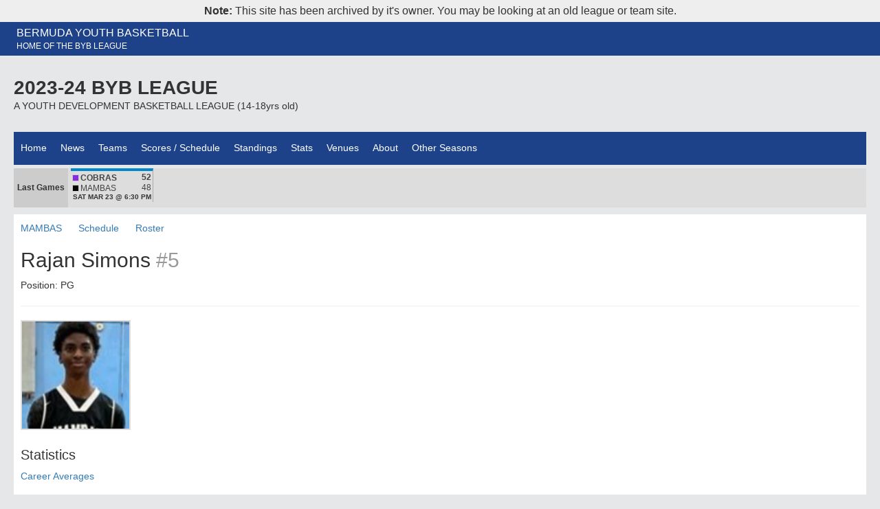

--- FILE ---
content_type: text/html; charset=utf-8
request_url: https://www.bermudayouthbasketball.com/leagues/66569/players/634015
body_size: 14706
content:
<!DOCTYPE html>
<html lang="en">
  <head>
    <meta charset="utf-8">
    <meta http-equiv="X-UA-Compatible" content="IE=Edge,chrome=1">
<script type="text/javascript">window.NREUM||(NREUM={});NREUM.info={"beacon":"bam.nr-data.net","errorBeacon":"bam.nr-data.net","licenseKey":"40fa96ff6d","applicationID":"3168970","transactionName":"cFgLQxRdDwpQSxpCWVJOAEUVHRAOWk4=","queueTime":2,"applicationTime":149,"agent":""}</script>
<script type="text/javascript">(window.NREUM||(NREUM={})).init={ajax:{deny_list:["bam.nr-data.net"]},feature_flags:["soft_nav"]};(window.NREUM||(NREUM={})).loader_config={licenseKey:"40fa96ff6d",applicationID:"3168970",browserID:"3168977"};;/*! For license information please see nr-loader-rum-1.308.0.min.js.LICENSE.txt */
(()=>{var e,t,r={163:(e,t,r)=>{"use strict";r.d(t,{j:()=>E});var n=r(384),i=r(1741);var a=r(2555);r(860).K7.genericEvents;const s="experimental.resources",o="register",c=e=>{if(!e||"string"!=typeof e)return!1;try{document.createDocumentFragment().querySelector(e)}catch{return!1}return!0};var d=r(2614),u=r(944),l=r(8122);const f="[data-nr-mask]",g=e=>(0,l.a)(e,(()=>{const e={feature_flags:[],experimental:{allow_registered_children:!1,resources:!1},mask_selector:"*",block_selector:"[data-nr-block]",mask_input_options:{color:!1,date:!1,"datetime-local":!1,email:!1,month:!1,number:!1,range:!1,search:!1,tel:!1,text:!1,time:!1,url:!1,week:!1,textarea:!1,select:!1,password:!0}};return{ajax:{deny_list:void 0,block_internal:!0,enabled:!0,autoStart:!0},api:{get allow_registered_children(){return e.feature_flags.includes(o)||e.experimental.allow_registered_children},set allow_registered_children(t){e.experimental.allow_registered_children=t},duplicate_registered_data:!1},browser_consent_mode:{enabled:!1},distributed_tracing:{enabled:void 0,exclude_newrelic_header:void 0,cors_use_newrelic_header:void 0,cors_use_tracecontext_headers:void 0,allowed_origins:void 0},get feature_flags(){return e.feature_flags},set feature_flags(t){e.feature_flags=t},generic_events:{enabled:!0,autoStart:!0},harvest:{interval:30},jserrors:{enabled:!0,autoStart:!0},logging:{enabled:!0,autoStart:!0},metrics:{enabled:!0,autoStart:!0},obfuscate:void 0,page_action:{enabled:!0},page_view_event:{enabled:!0,autoStart:!0},page_view_timing:{enabled:!0,autoStart:!0},performance:{capture_marks:!1,capture_measures:!1,capture_detail:!0,resources:{get enabled(){return e.feature_flags.includes(s)||e.experimental.resources},set enabled(t){e.experimental.resources=t},asset_types:[],first_party_domains:[],ignore_newrelic:!0}},privacy:{cookies_enabled:!0},proxy:{assets:void 0,beacon:void 0},session:{expiresMs:d.wk,inactiveMs:d.BB},session_replay:{autoStart:!0,enabled:!1,preload:!1,sampling_rate:10,error_sampling_rate:100,collect_fonts:!1,inline_images:!1,fix_stylesheets:!0,mask_all_inputs:!0,get mask_text_selector(){return e.mask_selector},set mask_text_selector(t){c(t)?e.mask_selector="".concat(t,",").concat(f):""===t||null===t?e.mask_selector=f:(0,u.R)(5,t)},get block_class(){return"nr-block"},get ignore_class(){return"nr-ignore"},get mask_text_class(){return"nr-mask"},get block_selector(){return e.block_selector},set block_selector(t){c(t)?e.block_selector+=",".concat(t):""!==t&&(0,u.R)(6,t)},get mask_input_options(){return e.mask_input_options},set mask_input_options(t){t&&"object"==typeof t?e.mask_input_options={...t,password:!0}:(0,u.R)(7,t)}},session_trace:{enabled:!0,autoStart:!0},soft_navigations:{enabled:!0,autoStart:!0},spa:{enabled:!0,autoStart:!0},ssl:void 0,user_actions:{enabled:!0,elementAttributes:["id","className","tagName","type"]}}})());var p=r(6154),m=r(9324);let h=0;const v={buildEnv:m.F3,distMethod:m.Xs,version:m.xv,originTime:p.WN},b={consented:!1},y={appMetadata:{},get consented(){return this.session?.state?.consent||b.consented},set consented(e){b.consented=e},customTransaction:void 0,denyList:void 0,disabled:!1,harvester:void 0,isolatedBacklog:!1,isRecording:!1,loaderType:void 0,maxBytes:3e4,obfuscator:void 0,onerror:void 0,ptid:void 0,releaseIds:{},session:void 0,timeKeeper:void 0,registeredEntities:[],jsAttributesMetadata:{bytes:0},get harvestCount(){return++h}},_=e=>{const t=(0,l.a)(e,y),r=Object.keys(v).reduce((e,t)=>(e[t]={value:v[t],writable:!1,configurable:!0,enumerable:!0},e),{});return Object.defineProperties(t,r)};var w=r(5701);const x=e=>{const t=e.startsWith("http");e+="/",r.p=t?e:"https://"+e};var R=r(7836),k=r(3241);const A={accountID:void 0,trustKey:void 0,agentID:void 0,licenseKey:void 0,applicationID:void 0,xpid:void 0},S=e=>(0,l.a)(e,A),T=new Set;function E(e,t={},r,s){let{init:o,info:c,loader_config:d,runtime:u={},exposed:l=!0}=t;if(!c){const e=(0,n.pV)();o=e.init,c=e.info,d=e.loader_config}e.init=g(o||{}),e.loader_config=S(d||{}),c.jsAttributes??={},p.bv&&(c.jsAttributes.isWorker=!0),e.info=(0,a.D)(c);const f=e.init,m=[c.beacon,c.errorBeacon];T.has(e.agentIdentifier)||(f.proxy.assets&&(x(f.proxy.assets),m.push(f.proxy.assets)),f.proxy.beacon&&m.push(f.proxy.beacon),e.beacons=[...m],function(e){const t=(0,n.pV)();Object.getOwnPropertyNames(i.W.prototype).forEach(r=>{const n=i.W.prototype[r];if("function"!=typeof n||"constructor"===n)return;let a=t[r];e[r]&&!1!==e.exposed&&"micro-agent"!==e.runtime?.loaderType&&(t[r]=(...t)=>{const n=e[r](...t);return a?a(...t):n})})}(e),(0,n.US)("activatedFeatures",w.B)),u.denyList=[...f.ajax.deny_list||[],...f.ajax.block_internal?m:[]],u.ptid=e.agentIdentifier,u.loaderType=r,e.runtime=_(u),T.has(e.agentIdentifier)||(e.ee=R.ee.get(e.agentIdentifier),e.exposed=l,(0,k.W)({agentIdentifier:e.agentIdentifier,drained:!!w.B?.[e.agentIdentifier],type:"lifecycle",name:"initialize",feature:void 0,data:e.config})),T.add(e.agentIdentifier)}},384:(e,t,r)=>{"use strict";r.d(t,{NT:()=>s,US:()=>u,Zm:()=>o,bQ:()=>d,dV:()=>c,pV:()=>l});var n=r(6154),i=r(1863),a=r(1910);const s={beacon:"bam.nr-data.net",errorBeacon:"bam.nr-data.net"};function o(){return n.gm.NREUM||(n.gm.NREUM={}),void 0===n.gm.newrelic&&(n.gm.newrelic=n.gm.NREUM),n.gm.NREUM}function c(){let e=o();return e.o||(e.o={ST:n.gm.setTimeout,SI:n.gm.setImmediate||n.gm.setInterval,CT:n.gm.clearTimeout,XHR:n.gm.XMLHttpRequest,REQ:n.gm.Request,EV:n.gm.Event,PR:n.gm.Promise,MO:n.gm.MutationObserver,FETCH:n.gm.fetch,WS:n.gm.WebSocket},(0,a.i)(...Object.values(e.o))),e}function d(e,t){let r=o();r.initializedAgents??={},t.initializedAt={ms:(0,i.t)(),date:new Date},r.initializedAgents[e]=t}function u(e,t){o()[e]=t}function l(){return function(){let e=o();const t=e.info||{};e.info={beacon:s.beacon,errorBeacon:s.errorBeacon,...t}}(),function(){let e=o();const t=e.init||{};e.init={...t}}(),c(),function(){let e=o();const t=e.loader_config||{};e.loader_config={...t}}(),o()}},782:(e,t,r)=>{"use strict";r.d(t,{T:()=>n});const n=r(860).K7.pageViewTiming},860:(e,t,r)=>{"use strict";r.d(t,{$J:()=>u,K7:()=>c,P3:()=>d,XX:()=>i,Yy:()=>o,df:()=>a,qY:()=>n,v4:()=>s});const n="events",i="jserrors",a="browser/blobs",s="rum",o="browser/logs",c={ajax:"ajax",genericEvents:"generic_events",jserrors:i,logging:"logging",metrics:"metrics",pageAction:"page_action",pageViewEvent:"page_view_event",pageViewTiming:"page_view_timing",sessionReplay:"session_replay",sessionTrace:"session_trace",softNav:"soft_navigations",spa:"spa"},d={[c.pageViewEvent]:1,[c.pageViewTiming]:2,[c.metrics]:3,[c.jserrors]:4,[c.spa]:5,[c.ajax]:6,[c.sessionTrace]:7,[c.softNav]:8,[c.sessionReplay]:9,[c.logging]:10,[c.genericEvents]:11},u={[c.pageViewEvent]:s,[c.pageViewTiming]:n,[c.ajax]:n,[c.spa]:n,[c.softNav]:n,[c.metrics]:i,[c.jserrors]:i,[c.sessionTrace]:a,[c.sessionReplay]:a,[c.logging]:o,[c.genericEvents]:"ins"}},944:(e,t,r)=>{"use strict";r.d(t,{R:()=>i});var n=r(3241);function i(e,t){"function"==typeof console.debug&&(console.debug("New Relic Warning: https://github.com/newrelic/newrelic-browser-agent/blob/main/docs/warning-codes.md#".concat(e),t),(0,n.W)({agentIdentifier:null,drained:null,type:"data",name:"warn",feature:"warn",data:{code:e,secondary:t}}))}},1687:(e,t,r)=>{"use strict";r.d(t,{Ak:()=>d,Ze:()=>f,x3:()=>u});var n=r(3241),i=r(7836),a=r(3606),s=r(860),o=r(2646);const c={};function d(e,t){const r={staged:!1,priority:s.P3[t]||0};l(e),c[e].get(t)||c[e].set(t,r)}function u(e,t){e&&c[e]&&(c[e].get(t)&&c[e].delete(t),p(e,t,!1),c[e].size&&g(e))}function l(e){if(!e)throw new Error("agentIdentifier required");c[e]||(c[e]=new Map)}function f(e="",t="feature",r=!1){if(l(e),!e||!c[e].get(t)||r)return p(e,t);c[e].get(t).staged=!0,g(e)}function g(e){const t=Array.from(c[e]);t.every(([e,t])=>t.staged)&&(t.sort((e,t)=>e[1].priority-t[1].priority),t.forEach(([t])=>{c[e].delete(t),p(e,t)}))}function p(e,t,r=!0){const s=e?i.ee.get(e):i.ee,c=a.i.handlers;if(!s.aborted&&s.backlog&&c){if((0,n.W)({agentIdentifier:e,type:"lifecycle",name:"drain",feature:t}),r){const e=s.backlog[t],r=c[t];if(r){for(let t=0;e&&t<e.length;++t)m(e[t],r);Object.entries(r).forEach(([e,t])=>{Object.values(t||{}).forEach(t=>{t[0]?.on&&t[0]?.context()instanceof o.y&&t[0].on(e,t[1])})})}}s.isolatedBacklog||delete c[t],s.backlog[t]=null,s.emit("drain-"+t,[])}}function m(e,t){var r=e[1];Object.values(t[r]||{}).forEach(t=>{var r=e[0];if(t[0]===r){var n=t[1],i=e[3],a=e[2];n.apply(i,a)}})}},1738:(e,t,r)=>{"use strict";r.d(t,{U:()=>g,Y:()=>f});var n=r(3241),i=r(9908),a=r(1863),s=r(944),o=r(5701),c=r(3969),d=r(8362),u=r(860),l=r(4261);function f(e,t,r,a){const f=a||r;!f||f[e]&&f[e]!==d.d.prototype[e]||(f[e]=function(){(0,i.p)(c.xV,["API/"+e+"/called"],void 0,u.K7.metrics,r.ee),(0,n.W)({agentIdentifier:r.agentIdentifier,drained:!!o.B?.[r.agentIdentifier],type:"data",name:"api",feature:l.Pl+e,data:{}});try{return t.apply(this,arguments)}catch(e){(0,s.R)(23,e)}})}function g(e,t,r,n,s){const o=e.info;null===r?delete o.jsAttributes[t]:o.jsAttributes[t]=r,(s||null===r)&&(0,i.p)(l.Pl+n,[(0,a.t)(),t,r],void 0,"session",e.ee)}},1741:(e,t,r)=>{"use strict";r.d(t,{W:()=>a});var n=r(944),i=r(4261);class a{#e(e,...t){if(this[e]!==a.prototype[e])return this[e](...t);(0,n.R)(35,e)}addPageAction(e,t){return this.#e(i.hG,e,t)}register(e){return this.#e(i.eY,e)}recordCustomEvent(e,t){return this.#e(i.fF,e,t)}setPageViewName(e,t){return this.#e(i.Fw,e,t)}setCustomAttribute(e,t,r){return this.#e(i.cD,e,t,r)}noticeError(e,t){return this.#e(i.o5,e,t)}setUserId(e,t=!1){return this.#e(i.Dl,e,t)}setApplicationVersion(e){return this.#e(i.nb,e)}setErrorHandler(e){return this.#e(i.bt,e)}addRelease(e,t){return this.#e(i.k6,e,t)}log(e,t){return this.#e(i.$9,e,t)}start(){return this.#e(i.d3)}finished(e){return this.#e(i.BL,e)}recordReplay(){return this.#e(i.CH)}pauseReplay(){return this.#e(i.Tb)}addToTrace(e){return this.#e(i.U2,e)}setCurrentRouteName(e){return this.#e(i.PA,e)}interaction(e){return this.#e(i.dT,e)}wrapLogger(e,t,r){return this.#e(i.Wb,e,t,r)}measure(e,t){return this.#e(i.V1,e,t)}consent(e){return this.#e(i.Pv,e)}}},1863:(e,t,r)=>{"use strict";function n(){return Math.floor(performance.now())}r.d(t,{t:()=>n})},1910:(e,t,r)=>{"use strict";r.d(t,{i:()=>a});var n=r(944);const i=new Map;function a(...e){return e.every(e=>{if(i.has(e))return i.get(e);const t="function"==typeof e?e.toString():"",r=t.includes("[native code]"),a=t.includes("nrWrapper");return r||a||(0,n.R)(64,e?.name||t),i.set(e,r),r})}},2555:(e,t,r)=>{"use strict";r.d(t,{D:()=>o,f:()=>s});var n=r(384),i=r(8122);const a={beacon:n.NT.beacon,errorBeacon:n.NT.errorBeacon,licenseKey:void 0,applicationID:void 0,sa:void 0,queueTime:void 0,applicationTime:void 0,ttGuid:void 0,user:void 0,account:void 0,product:void 0,extra:void 0,jsAttributes:{},userAttributes:void 0,atts:void 0,transactionName:void 0,tNamePlain:void 0};function s(e){try{return!!e.licenseKey&&!!e.errorBeacon&&!!e.applicationID}catch(e){return!1}}const o=e=>(0,i.a)(e,a)},2614:(e,t,r)=>{"use strict";r.d(t,{BB:()=>s,H3:()=>n,g:()=>d,iL:()=>c,tS:()=>o,uh:()=>i,wk:()=>a});const n="NRBA",i="SESSION",a=144e5,s=18e5,o={STARTED:"session-started",PAUSE:"session-pause",RESET:"session-reset",RESUME:"session-resume",UPDATE:"session-update"},c={SAME_TAB:"same-tab",CROSS_TAB:"cross-tab"},d={OFF:0,FULL:1,ERROR:2}},2646:(e,t,r)=>{"use strict";r.d(t,{y:()=>n});class n{constructor(e){this.contextId=e}}},2843:(e,t,r)=>{"use strict";r.d(t,{G:()=>a,u:()=>i});var n=r(3878);function i(e,t=!1,r,i){(0,n.DD)("visibilitychange",function(){if(t)return void("hidden"===document.visibilityState&&e());e(document.visibilityState)},r,i)}function a(e,t,r){(0,n.sp)("pagehide",e,t,r)}},3241:(e,t,r)=>{"use strict";r.d(t,{W:()=>a});var n=r(6154);const i="newrelic";function a(e={}){try{n.gm.dispatchEvent(new CustomEvent(i,{detail:e}))}catch(e){}}},3606:(e,t,r)=>{"use strict";r.d(t,{i:()=>a});var n=r(9908);a.on=s;var i=a.handlers={};function a(e,t,r,a){s(a||n.d,i,e,t,r)}function s(e,t,r,i,a){a||(a="feature"),e||(e=n.d);var s=t[a]=t[a]||{};(s[r]=s[r]||[]).push([e,i])}},3878:(e,t,r)=>{"use strict";function n(e,t){return{capture:e,passive:!1,signal:t}}function i(e,t,r=!1,i){window.addEventListener(e,t,n(r,i))}function a(e,t,r=!1,i){document.addEventListener(e,t,n(r,i))}r.d(t,{DD:()=>a,jT:()=>n,sp:()=>i})},3969:(e,t,r)=>{"use strict";r.d(t,{TZ:()=>n,XG:()=>o,rs:()=>i,xV:()=>s,z_:()=>a});const n=r(860).K7.metrics,i="sm",a="cm",s="storeSupportabilityMetrics",o="storeEventMetrics"},4234:(e,t,r)=>{"use strict";r.d(t,{W:()=>a});var n=r(7836),i=r(1687);class a{constructor(e,t){this.agentIdentifier=e,this.ee=n.ee.get(e),this.featureName=t,this.blocked=!1}deregisterDrain(){(0,i.x3)(this.agentIdentifier,this.featureName)}}},4261:(e,t,r)=>{"use strict";r.d(t,{$9:()=>d,BL:()=>o,CH:()=>g,Dl:()=>_,Fw:()=>y,PA:()=>h,Pl:()=>n,Pv:()=>k,Tb:()=>l,U2:()=>a,V1:()=>R,Wb:()=>x,bt:()=>b,cD:()=>v,d3:()=>w,dT:()=>c,eY:()=>p,fF:()=>f,hG:()=>i,k6:()=>s,nb:()=>m,o5:()=>u});const n="api-",i="addPageAction",a="addToTrace",s="addRelease",o="finished",c="interaction",d="log",u="noticeError",l="pauseReplay",f="recordCustomEvent",g="recordReplay",p="register",m="setApplicationVersion",h="setCurrentRouteName",v="setCustomAttribute",b="setErrorHandler",y="setPageViewName",_="setUserId",w="start",x="wrapLogger",R="measure",k="consent"},5289:(e,t,r)=>{"use strict";r.d(t,{GG:()=>s,Qr:()=>c,sB:()=>o});var n=r(3878),i=r(6389);function a(){return"undefined"==typeof document||"complete"===document.readyState}function s(e,t){if(a())return e();const r=(0,i.J)(e),s=setInterval(()=>{a()&&(clearInterval(s),r())},500);(0,n.sp)("load",r,t)}function o(e){if(a())return e();(0,n.DD)("DOMContentLoaded",e)}function c(e){if(a())return e();(0,n.sp)("popstate",e)}},5607:(e,t,r)=>{"use strict";r.d(t,{W:()=>n});const n=(0,r(9566).bz)()},5701:(e,t,r)=>{"use strict";r.d(t,{B:()=>a,t:()=>s});var n=r(3241);const i=new Set,a={};function s(e,t){const r=t.agentIdentifier;a[r]??={},e&&"object"==typeof e&&(i.has(r)||(t.ee.emit("rumresp",[e]),a[r]=e,i.add(r),(0,n.W)({agentIdentifier:r,loaded:!0,drained:!0,type:"lifecycle",name:"load",feature:void 0,data:e})))}},6154:(e,t,r)=>{"use strict";r.d(t,{OF:()=>c,RI:()=>i,WN:()=>u,bv:()=>a,eN:()=>l,gm:()=>s,mw:()=>o,sb:()=>d});var n=r(1863);const i="undefined"!=typeof window&&!!window.document,a="undefined"!=typeof WorkerGlobalScope&&("undefined"!=typeof self&&self instanceof WorkerGlobalScope&&self.navigator instanceof WorkerNavigator||"undefined"!=typeof globalThis&&globalThis instanceof WorkerGlobalScope&&globalThis.navigator instanceof WorkerNavigator),s=i?window:"undefined"!=typeof WorkerGlobalScope&&("undefined"!=typeof self&&self instanceof WorkerGlobalScope&&self||"undefined"!=typeof globalThis&&globalThis instanceof WorkerGlobalScope&&globalThis),o=Boolean("hidden"===s?.document?.visibilityState),c=/iPad|iPhone|iPod/.test(s.navigator?.userAgent),d=c&&"undefined"==typeof SharedWorker,u=((()=>{const e=s.navigator?.userAgent?.match(/Firefox[/\s](\d+\.\d+)/);Array.isArray(e)&&e.length>=2&&e[1]})(),Date.now()-(0,n.t)()),l=()=>"undefined"!=typeof PerformanceNavigationTiming&&s?.performance?.getEntriesByType("navigation")?.[0]?.responseStart},6389:(e,t,r)=>{"use strict";function n(e,t=500,r={}){const n=r?.leading||!1;let i;return(...r)=>{n&&void 0===i&&(e.apply(this,r),i=setTimeout(()=>{i=clearTimeout(i)},t)),n||(clearTimeout(i),i=setTimeout(()=>{e.apply(this,r)},t))}}function i(e){let t=!1;return(...r)=>{t||(t=!0,e.apply(this,r))}}r.d(t,{J:()=>i,s:()=>n})},6630:(e,t,r)=>{"use strict";r.d(t,{T:()=>n});const n=r(860).K7.pageViewEvent},7699:(e,t,r)=>{"use strict";r.d(t,{It:()=>a,KC:()=>o,No:()=>i,qh:()=>s});var n=r(860);const i=16e3,a=1e6,s="SESSION_ERROR",o={[n.K7.logging]:!0,[n.K7.genericEvents]:!1,[n.K7.jserrors]:!1,[n.K7.ajax]:!1}},7836:(e,t,r)=>{"use strict";r.d(t,{P:()=>o,ee:()=>c});var n=r(384),i=r(8990),a=r(2646),s=r(5607);const o="nr@context:".concat(s.W),c=function e(t,r){var n={},s={},u={},l=!1;try{l=16===r.length&&d.initializedAgents?.[r]?.runtime.isolatedBacklog}catch(e){}var f={on:p,addEventListener:p,removeEventListener:function(e,t){var r=n[e];if(!r)return;for(var i=0;i<r.length;i++)r[i]===t&&r.splice(i,1)},emit:function(e,r,n,i,a){!1!==a&&(a=!0);if(c.aborted&&!i)return;t&&a&&t.emit(e,r,n);var o=g(n);m(e).forEach(e=>{e.apply(o,r)});var d=v()[s[e]];d&&d.push([f,e,r,o]);return o},get:h,listeners:m,context:g,buffer:function(e,t){const r=v();if(t=t||"feature",f.aborted)return;Object.entries(e||{}).forEach(([e,n])=>{s[n]=t,t in r||(r[t]=[])})},abort:function(){f._aborted=!0,Object.keys(f.backlog).forEach(e=>{delete f.backlog[e]})},isBuffering:function(e){return!!v()[s[e]]},debugId:r,backlog:l?{}:t&&"object"==typeof t.backlog?t.backlog:{},isolatedBacklog:l};return Object.defineProperty(f,"aborted",{get:()=>{let e=f._aborted||!1;return e||(t&&(e=t.aborted),e)}}),f;function g(e){return e&&e instanceof a.y?e:e?(0,i.I)(e,o,()=>new a.y(o)):new a.y(o)}function p(e,t){n[e]=m(e).concat(t)}function m(e){return n[e]||[]}function h(t){return u[t]=u[t]||e(f,t)}function v(){return f.backlog}}(void 0,"globalEE"),d=(0,n.Zm)();d.ee||(d.ee=c)},8122:(e,t,r)=>{"use strict";r.d(t,{a:()=>i});var n=r(944);function i(e,t){try{if(!e||"object"!=typeof e)return(0,n.R)(3);if(!t||"object"!=typeof t)return(0,n.R)(4);const r=Object.create(Object.getPrototypeOf(t),Object.getOwnPropertyDescriptors(t)),a=0===Object.keys(r).length?e:r;for(let s in a)if(void 0!==e[s])try{if(null===e[s]){r[s]=null;continue}Array.isArray(e[s])&&Array.isArray(t[s])?r[s]=Array.from(new Set([...e[s],...t[s]])):"object"==typeof e[s]&&"object"==typeof t[s]?r[s]=i(e[s],t[s]):r[s]=e[s]}catch(e){r[s]||(0,n.R)(1,e)}return r}catch(e){(0,n.R)(2,e)}}},8362:(e,t,r)=>{"use strict";r.d(t,{d:()=>a});var n=r(9566),i=r(1741);class a extends i.W{agentIdentifier=(0,n.LA)(16)}},8374:(e,t,r)=>{r.nc=(()=>{try{return document?.currentScript?.nonce}catch(e){}return""})()},8990:(e,t,r)=>{"use strict";r.d(t,{I:()=>i});var n=Object.prototype.hasOwnProperty;function i(e,t,r){if(n.call(e,t))return e[t];var i=r();if(Object.defineProperty&&Object.keys)try{return Object.defineProperty(e,t,{value:i,writable:!0,enumerable:!1}),i}catch(e){}return e[t]=i,i}},9324:(e,t,r)=>{"use strict";r.d(t,{F3:()=>i,Xs:()=>a,xv:()=>n});const n="1.308.0",i="PROD",a="CDN"},9566:(e,t,r)=>{"use strict";r.d(t,{LA:()=>o,bz:()=>s});var n=r(6154);const i="xxxxxxxx-xxxx-4xxx-yxxx-xxxxxxxxxxxx";function a(e,t){return e?15&e[t]:16*Math.random()|0}function s(){const e=n.gm?.crypto||n.gm?.msCrypto;let t,r=0;return e&&e.getRandomValues&&(t=e.getRandomValues(new Uint8Array(30))),i.split("").map(e=>"x"===e?a(t,r++).toString(16):"y"===e?(3&a()|8).toString(16):e).join("")}function o(e){const t=n.gm?.crypto||n.gm?.msCrypto;let r,i=0;t&&t.getRandomValues&&(r=t.getRandomValues(new Uint8Array(e)));const s=[];for(var o=0;o<e;o++)s.push(a(r,i++).toString(16));return s.join("")}},9908:(e,t,r)=>{"use strict";r.d(t,{d:()=>n,p:()=>i});var n=r(7836).ee.get("handle");function i(e,t,r,i,a){a?(a.buffer([e],i),a.emit(e,t,r)):(n.buffer([e],i),n.emit(e,t,r))}}},n={};function i(e){var t=n[e];if(void 0!==t)return t.exports;var a=n[e]={exports:{}};return r[e](a,a.exports,i),a.exports}i.m=r,i.d=(e,t)=>{for(var r in t)i.o(t,r)&&!i.o(e,r)&&Object.defineProperty(e,r,{enumerable:!0,get:t[r]})},i.f={},i.e=e=>Promise.all(Object.keys(i.f).reduce((t,r)=>(i.f[r](e,t),t),[])),i.u=e=>"nr-rum-1.308.0.min.js",i.o=(e,t)=>Object.prototype.hasOwnProperty.call(e,t),e={},t="NRBA-1.308.0.PROD:",i.l=(r,n,a,s)=>{if(e[r])e[r].push(n);else{var o,c;if(void 0!==a)for(var d=document.getElementsByTagName("script"),u=0;u<d.length;u++){var l=d[u];if(l.getAttribute("src")==r||l.getAttribute("data-webpack")==t+a){o=l;break}}if(!o){c=!0;var f={296:"sha512-+MIMDsOcckGXa1EdWHqFNv7P+JUkd5kQwCBr3KE6uCvnsBNUrdSt4a/3/L4j4TxtnaMNjHpza2/erNQbpacJQA=="};(o=document.createElement("script")).charset="utf-8",i.nc&&o.setAttribute("nonce",i.nc),o.setAttribute("data-webpack",t+a),o.src=r,0!==o.src.indexOf(window.location.origin+"/")&&(o.crossOrigin="anonymous"),f[s]&&(o.integrity=f[s])}e[r]=[n];var g=(t,n)=>{o.onerror=o.onload=null,clearTimeout(p);var i=e[r];if(delete e[r],o.parentNode&&o.parentNode.removeChild(o),i&&i.forEach(e=>e(n)),t)return t(n)},p=setTimeout(g.bind(null,void 0,{type:"timeout",target:o}),12e4);o.onerror=g.bind(null,o.onerror),o.onload=g.bind(null,o.onload),c&&document.head.appendChild(o)}},i.r=e=>{"undefined"!=typeof Symbol&&Symbol.toStringTag&&Object.defineProperty(e,Symbol.toStringTag,{value:"Module"}),Object.defineProperty(e,"__esModule",{value:!0})},i.p="https://js-agent.newrelic.com/",(()=>{var e={374:0,840:0};i.f.j=(t,r)=>{var n=i.o(e,t)?e[t]:void 0;if(0!==n)if(n)r.push(n[2]);else{var a=new Promise((r,i)=>n=e[t]=[r,i]);r.push(n[2]=a);var s=i.p+i.u(t),o=new Error;i.l(s,r=>{if(i.o(e,t)&&(0!==(n=e[t])&&(e[t]=void 0),n)){var a=r&&("load"===r.type?"missing":r.type),s=r&&r.target&&r.target.src;o.message="Loading chunk "+t+" failed: ("+a+": "+s+")",o.name="ChunkLoadError",o.type=a,o.request=s,n[1](o)}},"chunk-"+t,t)}};var t=(t,r)=>{var n,a,[s,o,c]=r,d=0;if(s.some(t=>0!==e[t])){for(n in o)i.o(o,n)&&(i.m[n]=o[n]);if(c)c(i)}for(t&&t(r);d<s.length;d++)a=s[d],i.o(e,a)&&e[a]&&e[a][0](),e[a]=0},r=self["webpackChunk:NRBA-1.308.0.PROD"]=self["webpackChunk:NRBA-1.308.0.PROD"]||[];r.forEach(t.bind(null,0)),r.push=t.bind(null,r.push.bind(r))})(),(()=>{"use strict";i(8374);var e=i(8362),t=i(860);const r=Object.values(t.K7);var n=i(163);var a=i(9908),s=i(1863),o=i(4261),c=i(1738);var d=i(1687),u=i(4234),l=i(5289),f=i(6154),g=i(944),p=i(384);const m=e=>f.RI&&!0===e?.privacy.cookies_enabled;function h(e){return!!(0,p.dV)().o.MO&&m(e)&&!0===e?.session_trace.enabled}var v=i(6389),b=i(7699);class y extends u.W{constructor(e,t){super(e.agentIdentifier,t),this.agentRef=e,this.abortHandler=void 0,this.featAggregate=void 0,this.loadedSuccessfully=void 0,this.onAggregateImported=new Promise(e=>{this.loadedSuccessfully=e}),this.deferred=Promise.resolve(),!1===e.init[this.featureName].autoStart?this.deferred=new Promise((t,r)=>{this.ee.on("manual-start-all",(0,v.J)(()=>{(0,d.Ak)(e.agentIdentifier,this.featureName),t()}))}):(0,d.Ak)(e.agentIdentifier,t)}importAggregator(e,t,r={}){if(this.featAggregate)return;const n=async()=>{let n;await this.deferred;try{if(m(e.init)){const{setupAgentSession:t}=await i.e(296).then(i.bind(i,3305));n=t(e)}}catch(e){(0,g.R)(20,e),this.ee.emit("internal-error",[e]),(0,a.p)(b.qh,[e],void 0,this.featureName,this.ee)}try{if(!this.#t(this.featureName,n,e.init))return(0,d.Ze)(this.agentIdentifier,this.featureName),void this.loadedSuccessfully(!1);const{Aggregate:i}=await t();this.featAggregate=new i(e,r),e.runtime.harvester.initializedAggregates.push(this.featAggregate),this.loadedSuccessfully(!0)}catch(e){(0,g.R)(34,e),this.abortHandler?.(),(0,d.Ze)(this.agentIdentifier,this.featureName,!0),this.loadedSuccessfully(!1),this.ee&&this.ee.abort()}};f.RI?(0,l.GG)(()=>n(),!0):n()}#t(e,r,n){if(this.blocked)return!1;switch(e){case t.K7.sessionReplay:return h(n)&&!!r;case t.K7.sessionTrace:return!!r;default:return!0}}}var _=i(6630),w=i(2614),x=i(3241);class R extends y{static featureName=_.T;constructor(e){var t;super(e,_.T),this.setupInspectionEvents(e.agentIdentifier),t=e,(0,c.Y)(o.Fw,function(e,r){"string"==typeof e&&("/"!==e.charAt(0)&&(e="/"+e),t.runtime.customTransaction=(r||"http://custom.transaction")+e,(0,a.p)(o.Pl+o.Fw,[(0,s.t)()],void 0,void 0,t.ee))},t),this.importAggregator(e,()=>i.e(296).then(i.bind(i,3943)))}setupInspectionEvents(e){const t=(t,r)=>{t&&(0,x.W)({agentIdentifier:e,timeStamp:t.timeStamp,loaded:"complete"===t.target.readyState,type:"window",name:r,data:t.target.location+""})};(0,l.sB)(e=>{t(e,"DOMContentLoaded")}),(0,l.GG)(e=>{t(e,"load")}),(0,l.Qr)(e=>{t(e,"navigate")}),this.ee.on(w.tS.UPDATE,(t,r)=>{(0,x.W)({agentIdentifier:e,type:"lifecycle",name:"session",data:r})})}}class k extends e.d{constructor(e){var t;(super(),f.gm)?(this.features={},(0,p.bQ)(this.agentIdentifier,this),this.desiredFeatures=new Set(e.features||[]),this.desiredFeatures.add(R),(0,n.j)(this,e,e.loaderType||"agent"),t=this,(0,c.Y)(o.cD,function(e,r,n=!1){if("string"==typeof e){if(["string","number","boolean"].includes(typeof r)||null===r)return(0,c.U)(t,e,r,o.cD,n);(0,g.R)(40,typeof r)}else(0,g.R)(39,typeof e)},t),function(e){(0,c.Y)(o.Dl,function(t,r=!1){if("string"!=typeof t&&null!==t)return void(0,g.R)(41,typeof t);const n=e.info.jsAttributes["enduser.id"];r&&null!=n&&n!==t?(0,a.p)(o.Pl+"setUserIdAndResetSession",[t],void 0,"session",e.ee):(0,c.U)(e,"enduser.id",t,o.Dl,!0)},e)}(this),function(e){(0,c.Y)(o.nb,function(t){if("string"==typeof t||null===t)return(0,c.U)(e,"application.version",t,o.nb,!1);(0,g.R)(42,typeof t)},e)}(this),function(e){(0,c.Y)(o.d3,function(){e.ee.emit("manual-start-all")},e)}(this),function(e){(0,c.Y)(o.Pv,function(t=!0){if("boolean"==typeof t){if((0,a.p)(o.Pl+o.Pv,[t],void 0,"session",e.ee),e.runtime.consented=t,t){const t=e.features.page_view_event;t.onAggregateImported.then(e=>{const r=t.featAggregate;e&&!r.sentRum&&r.sendRum()})}}else(0,g.R)(65,typeof t)},e)}(this),this.run()):(0,g.R)(21)}get config(){return{info:this.info,init:this.init,loader_config:this.loader_config,runtime:this.runtime}}get api(){return this}run(){try{const e=function(e){const t={};return r.forEach(r=>{t[r]=!!e[r]?.enabled}),t}(this.init),n=[...this.desiredFeatures];n.sort((e,r)=>t.P3[e.featureName]-t.P3[r.featureName]),n.forEach(r=>{if(!e[r.featureName]&&r.featureName!==t.K7.pageViewEvent)return;if(r.featureName===t.K7.spa)return void(0,g.R)(67);const n=function(e){switch(e){case t.K7.ajax:return[t.K7.jserrors];case t.K7.sessionTrace:return[t.K7.ajax,t.K7.pageViewEvent];case t.K7.sessionReplay:return[t.K7.sessionTrace];case t.K7.pageViewTiming:return[t.K7.pageViewEvent];default:return[]}}(r.featureName).filter(e=>!(e in this.features));n.length>0&&(0,g.R)(36,{targetFeature:r.featureName,missingDependencies:n}),this.features[r.featureName]=new r(this)})}catch(e){(0,g.R)(22,e);for(const e in this.features)this.features[e].abortHandler?.();const t=(0,p.Zm)();delete t.initializedAgents[this.agentIdentifier]?.features,delete this.sharedAggregator;return t.ee.get(this.agentIdentifier).abort(),!1}}}var A=i(2843),S=i(782);class T extends y{static featureName=S.T;constructor(e){super(e,S.T),f.RI&&((0,A.u)(()=>(0,a.p)("docHidden",[(0,s.t)()],void 0,S.T,this.ee),!0),(0,A.G)(()=>(0,a.p)("winPagehide",[(0,s.t)()],void 0,S.T,this.ee)),this.importAggregator(e,()=>i.e(296).then(i.bind(i,2117))))}}var E=i(3969);class I extends y{static featureName=E.TZ;constructor(e){super(e,E.TZ),f.RI&&document.addEventListener("securitypolicyviolation",e=>{(0,a.p)(E.xV,["Generic/CSPViolation/Detected"],void 0,this.featureName,this.ee)}),this.importAggregator(e,()=>i.e(296).then(i.bind(i,9623)))}}new k({features:[R,T,I],loaderType:"lite"})})()})();</script>
    <meta name="viewport" content="width=device-width, initial-scale=1.0">
    <title>  Rajan Simons Player Profile
 | 2023-24 BYB LEAGUE | A YOUTH DEVELOPMENT BASKETBALL LEAGUE (14-18yrs old) | RecLeague.net</title>
    <meta name="description" content="A YOUTH DEVELOPMENT BASKETBALL LEAGUE (14-18yrs old). View league calendars, schedules, standings, scores, news, and stats. Create your own site for free.">

    <link rel="canonical" href="https://www.bermudayouthbasketball.com/leagues/66569/players/634015" />

    <meta name="csrf-param" content="authenticity_token" />
<meta name="csrf-token" content="ZMCkZUJfVKOAMY5vbtr+tqx9vgp9xSXAR+q+nfxOglwMzsnH3o/Gw/5Nk9kpORdJi9Om1S+5yz9+OFC6FGEQTQ==" />
    <meta name="action-cable-url" content="wss://www.recleague.net/cable" />

    <meta property="og:title" content="  Rajan Simons Player Profile
 | 2023-24 BYB LEAGUE | A YOUTH DEVELOPMENT BASKETBALL LEAGUE (14-18yrs old) | RecLeague.net">
    <meta property="og:url" content="/leagues/66569">
    <meta property="og:description" content="A YOUTH DEVELOPMENT BASKETBALL LEAGUE (14-18yrs old). View league calendars, schedules, standings, scores, news, and stats. Create your own site for free.">

    <meta property="twitter:site" content="recleaguedotnet">


    <link rel="apple-touch-icon" sizes="57x57" href="/apple-touch-icon-57x57.png">
<link rel="apple-touch-icon" sizes="60x60" href="/apple-touch-icon-60x60.png">
<link rel="apple-touch-icon" sizes="72x72" href="/apple-touch-icon-72x72.png">
<link rel="apple-touch-icon" sizes="76x76" href="/apple-touch-icon-76x76.png">
<link rel="apple-touch-icon" sizes="114x114" href="/apple-touch-icon-114x114.png">
<link rel="apple-touch-icon" sizes="120x120" href="/apple-touch-icon-120x120.png">
<link rel="apple-touch-icon" sizes="144x144" href="/apple-touch-icon-144x144.png">
<link rel="apple-touch-icon" sizes="152x152" href="/apple-touch-icon-152x152.png">
<link rel="apple-touch-icon" sizes="180x180" href="/apple-touch-icon-180x180.png">
<link rel="icon" type="image/png" href="/favicon-32x32.png" sizes="32x32">
<link rel="icon" type="image/png" href="/android-chrome-192x192.png" sizes="192x192">
<link rel="icon" type="image/png" href="/favicon-96x96.png" sizes="96x96">
<link rel="icon" type="image/png" href="/favicon-16x16.png" sizes="16x16">
<link rel="manifest" href="/manifest.json">
<meta name="msapplication-TileColor" content="#b91d47">
<meta name="msapplication-TileImage" content="/mstile-144x144.png">
<meta name="theme-color" content="#ffffff">

    <!-- Le HTML5 shim, for IE6-8 support of HTML elements -->
    <!--[if lt IE 9]>
      <script src="//cdnjs.cloudflare.com/ajax/libs/html5shiv/3.6.1/html5shiv.js" type="text/javascript"></script>
    <![endif]-->

    <link rel="stylesheet" media="all" href="https://www.recleague.net/assets/application-e05ed8f63abfa5300192f49ad1288a3d0a4fd67e938bb98b535c86fb9e9a5ce7.css" />

    <link rel="shortcut icon" type="image/x-icon" href="https://www.recleague.net/assets/favicon-45b4ff14d55daef3f755da7ec2c12a8e11dffb84e99d7508ae93d30208d1ffde.ico" />

    
  </head>
  <body class="site nba-theme">

      <div class='archived-notice'>
        <strong>Note:</strong> This site has been archived by it's owner.  You may be looking at an old league or team site.
      </div>



      <div class="organization-nav"><div class="organization-nav_content"><div class="organization-nav_text"><div class="organization-nav_name"><a href="/">BERMUDA YOUTH BASKETBALL </a></div><div class="organization-nav_description">HOME OF THE BYB LEAGUE</div></div></div></div>

    <div class='container-fluid c-site-banner'>
      <div class='c-site-banner_text'>
        <div class='c-site-banner_title'>
          <h1><a href="/leagues/66569">2023-24 BYB LEAGUE</a></h1>
        </div>
        <div class='c-site-banner_second-row'>
          <div class='c-site-banner_description'>
            A YOUTH DEVELOPMENT BASKETBALL LEAGUE (14-18yrs old)
          </div>
        </div>
      </div>
    </div>

      <div class="site-nav"><ul class="top-level-nav"><li class="top-level-nav-item"><a href="/leagues/66569">Home</a></li><li class="top-level-nav-item"><a href="/leagues/66569/posts">News</a></li><li class="dropdown top-level-nav-item"><a class="dropdown-toggle" data-toggle="dropdown" href="/leagues/66569/teams">Teams</a><ul class="dropdown-menu team-dropdown menu-column" role="menu"><li class="all-teams"><a href="/leagues/66569/teams">All Teams</a></li><li class="all-players"><a href="/leagues/66569/players">All Players</a></li><hr /><li><a href="/leagues/66569/teams/309098"><div class="team-swatch" style="background-color: #008000" title="BULLDOGS"></div>BULLDOGS</a></li><li><a href="/leagues/66569/teams/309096"><div class="team-swatch" style="background-color: #8a2be2" title="COBRAS"></div>COBRAS</a></li><li><a href="/leagues/66569/teams/316083"><div class="team-swatch" style="background-color: #000000" title="MAMBAS"></div>MAMBAS</a></li><li><a href="/leagues/66569/teams/317914"><div class="team-swatch" style="background-color: #00ced1" title="PIRANHAS"></div>PIRANHAS</a></li><li><a href="/leagues/66569/teams/309095"><div class="team-swatch" style="background-color: #dc143c" title="RAPTORS"></div>RAPTORS</a></li><li><a href="/leagues/66569/teams/309097"><div class="team-swatch" style="background-color: #ff4500" title="TIGERS"></div>TIGERS</a></li></ul></li><li class="dropdown top-level-nav-item"><a class="dropdown-toggle" data-toggle="dropdown" href="/leagues/66569/schedule">Scores / Schedule</a><ul aria-labelledby="dLabel" class="dropdown-menu" role="menu"><li><a href="/leagues/66569/schedule">Game Calendar</a></li><li><a href="/leagues/66569/schedule/game_results">Game Results</a></li><li><a href="/leagues/66569/schedule/upcoming_games">Upcoming Games</a></li></ul></li><li class="top-level-nav-item"><a href="/leagues/66569/standings">Standings</a></li><li class="top-level-nav-item"><a href="/leagues/66569/statistics">Stats</a></li><li class="top-level-nav-item"><a href="/leagues/66569/venues">Venues</a></li><li class="top-level-nav-item"><a href="/leagues/66569/about">About</a></li><li class="dropdown top-level-nav-item"><a class="dropdown-toggle" data-toggle="dropdown" href="#">Other Seasons</a><ul class="dropdown-menu season-dropdown" role="menu"><li><a href="/leagues/74842">2024-25<div class="season-dropdown_site-name">2024-25 BYB LEAGUE</div></a></li><li class="divider"></li></ul></li></ul><div class="clearfix"></div></div>


    <div class='site-micro-schedule'>
    <!--
      -->
          <div class='week-separator'>
            Last Games
          </div>

          <div class='micro-game' href="/leagues/66569/games/51010723" title='MAMBAS @ COBRAS on Saturday March 23, 2024'>
            <div class='team home-team'>
              <span class='team-swatch' style="background-color: #8a2be2"></span><span class='team-abbr'>COBRAS</span>
                <span class='score'>52</span>
            </div>
            <div class='team away-team'>
              <span class='team-swatch' style="background-color: #000000"></span><span class='team-abbr'>MAMBAS</span>
                <span class='score'>48</span>
            </div>
            <div class='when'>Sat Mar 23 @ 6:30 PM</div>
          </div>


</div>


    <div class="container-fluid site-content player-show default-padding">
      
      

  <div class='team-links'>
  <a href="/leagues/66569/teams/316083">MAMBAS</a>
  <a href="/leagues/66569/teams/316083/schedule">Schedule</a>
    <a href="/leagues/66569/teams/316083/roster">Roster</a>
</div>


<h1 class='title'>
  Rajan Simons
    <span class='number'>
      #5
    </span>
</h1>

<ul class="details">
  <li class="detail">Position: PG</li>
</ul>

<hr/>

<div class='row'>
  <div class='col-lg-2'>
    <div class='player-picture'>
      <img width="250px" height="250px" src="https://recleague-prod.s3.amazonaws.com/site-assets/66569/players/634015/picture_large.jpg?1699156303" />
    </div>
  </div>
  <div class='col-lg-9'>
    <p></p>
  </div>
</div>

  <h3>Statistics</h3>

  <a href="/players/448685">Career Averages</a>

  <div class='scrollable-table'>
    <table class='average-stats table'>
      <tr>
        <th colspan=100>Averages</th>
      </tr>

      <tr>
        <td colspan=100>Over 17 games</td>
      </tr>
      <tr>
          <th><div title="Points">Pts</div></th>
          <th><div title="Free Throw %">FT %</div></th>
          <th><div title="Field Goal %">FG %</div></th>
          <th><div title="2-Pt FG %">2P%</div></th>
          <th><div title="3-Pt FG %">3P%</div></th>
          <th><div title="Rebounds">Reb</div></th>
          <th><div title="Offensive Rebounds">Of Rb</div></th>
          <th><div title="Defensive Rebounds">Df Rb</div></th>
          <th><div title="Assists">Ast</div></th>
          <th><div title="Steals">Stl</div></th>
          <th><div title="Blocks">Blk</div></th>
          <th><div title="Fouls">Fls</div></th>
          <th><div title="Turnovers">TOs</div></th>
          <th><div title="Player Performance Rating">PPR</div></th>
      </tr>
      <tr>
          <td> 10.0</td>
          <td> 0.524</td>
          <td> 0.305</td>
          <td> 0.323</td>
          <td> 0.250</td>
          <td> 4.2</td>
          <td> 1.2</td>
          <td> 3.0</td>
          <td> 3.1</td>
          <td> 2.4</td>
          <td> 0.1</td>
          <td> 0.8</td>
          <td> 1.5</td>
          <td> 24.3</td>
      </tr>
    </table>
  </div>

  <hr/>

<div class='share-links'>
  <div class='link'>
    <a href="https://twitter.com/share" class="twitter-share-button" data-text="Check out my #RecLeague Player Profile" data-size="large" data-related="therecleague" data-count="none">Tweet</a>
    <script>!function(d,s,id){var js,fjs=d.getElementsByTagName(s)[0],p=/^http:/.test(d.location)?'http':'https';if(!d.getElementById(id)){js=d.createElement(s);js.id=id;js.src=p+'://platform.twitter.com/widgets.js';fjs.parentNode.insertBefore(js,fjs);}}(document, 'script', 'twitter-wjs');</script>
  </div>
  <p>
    Tweet out your Player Profile: "Check out my #RecLeague Player Profile"
  </p>
</div>

<hr/>

  <div class='scrollable-table'>
  <table class="individual-games table">
    <tr>
      <th colspan=100>Individual Games</th>
    </tr>
      <tr>
        <th class='opponent'>Opponent</th>
          <th>
            <div title="Points">
              Pts
            </div>
          </th>
          <th>
            <div title="Free Throws Made">
              FTM
            </div>
          </th>
          <th>
            <div title="Free Throws Attempted">
              FTA
            </div>
          </th>
          <th>
            <div title="Free Throw %">
              FT %
            </div>
          </th>
          <th>
            <div title="FG Made">
              FGM
            </div>
          </th>
          <th>
            <div title="FG Attempted">
              FGA
            </div>
          </th>
          <th>
            <div title="Field Goal %">
              FG %
            </div>
          </th>
          <th>
            <div title="2-Pt FG Made">
              2PM
            </div>
          </th>
          <th>
            <div title="2-Pt FG Attempted">
              2PA
            </div>
          </th>
          <th>
            <div title="2-Pt FG %">
              2P%
            </div>
          </th>
          <th>
            <div title="3-Pt FG Made">
              3PM
            </div>
          </th>
          <th>
            <div title="3-Pt FG Attempted">
              3PA
            </div>
          </th>
          <th>
            <div title="3-Pt FG %">
              3P%
            </div>
          </th>
          <th>
            <div title="Rebounds">
              Reb
            </div>
          </th>
          <th>
            <div title="Assists">
              Ast
            </div>
          </th>
          <th>
            <div title="Steals">
              Stl
            </div>
          </th>
          <th>
            <div title="Blocks">
              Blk
            </div>
          </th>
          <th>
            <div title="Fouls">
              Fls
            </div>
          </th>
          <th>
            <div title="Technical Fouls">
              T-Fls
            </div>
          </th>
          <th>
            <div title="Turnovers">
              TOs
            </div>
          </th>
          <th>
            <div title="Player Performance Rating">
              PPR
            </div>
          </th>
      </tr>
        <tr class='game'>
          <td class='opponent'>
            <a href="/leagues/66569/games/38720747">vs. COBRAS</a>
            <br/>
            Saturday October 7, 2023
          </td>
            <td>
                9
            </td>
            <td>
                2
            </td>
            <td>
                5
            </td>
            <td>
                0.400
            </td>
            <td>
                3
            </td>
            <td>
                8
            </td>
            <td>
                0.375
            </td>
            <td>
                2
            </td>
            <td>
                6
            </td>
            <td>
                0.333
            </td>
            <td>
                1
            </td>
            <td>
                2
            </td>
            <td>
                0.500
            </td>
            <td>
                3
            </td>
            <td>
                4
            </td>
            <td>
                2
            </td>
            <td>
                0
            </td>
            <td>
                0
            </td>
            <td>
                0
            </td>
            <td>
                0
            </td>
            <td>
                22.8
            </td>
        </tr>
        <tr class='game'>
          <td class='opponent'>
            <a href="/leagues/66569/games/38720751">vs. RAPTORS</a>
            <br/>
            Saturday October 21, 2023
          </td>
            <td>
                11
            </td>
            <td>
                0
            </td>
            <td>
                0
            </td>
            <td>
                0.000
            </td>
            <td>
                5
            </td>
            <td>
                12
            </td>
            <td>
                0.417
            </td>
            <td>
                4
            </td>
            <td>
                9
            </td>
            <td>
                0.444
            </td>
            <td>
                1
            </td>
            <td>
                3
            </td>
            <td>
                0.333
            </td>
            <td>
                2
            </td>
            <td>
                2
            </td>
            <td>
                3
            </td>
            <td>
                1
            </td>
            <td>
                0
            </td>
            <td>
                0
            </td>
            <td>
                2
            </td>
            <td>
                23.5
            </td>
        </tr>
        <tr class='game'>
          <td class='opponent'>
            <a href="/leagues/66569/games/38720754">vs. TIGERS</a>
            <br/>
            Saturday November 4, 2023
          </td>
            <td>
                9
            </td>
            <td>
                2
            </td>
            <td>
                6
            </td>
            <td>
                0.333
            </td>
            <td>
                3
            </td>
            <td>
                14
            </td>
            <td>
                0.214
            </td>
            <td>
                2
            </td>
            <td>
                8
            </td>
            <td>
                0.250
            </td>
            <td>
                1
            </td>
            <td>
                6
            </td>
            <td>
                0.167
            </td>
            <td>
                4
            </td>
            <td>
                3
            </td>
            <td>
                1
            </td>
            <td>
                0
            </td>
            <td>
                0
            </td>
            <td>
                0
            </td>
            <td>
                3
            </td>
            <td>
                19.0
            </td>
        </tr>
        <tr class='game'>
          <td class='opponent'>
            <a href="/leagues/66569/games/38720757">vs. BULLDOGS</a>
            <br/>
            Saturday November 11, 2023
          </td>
            <td>
                9
            </td>
            <td>
                1
            </td>
            <td>
                3
            </td>
            <td>
                0.333
            </td>
            <td>
                4
            </td>
            <td>
                13
            </td>
            <td>
                0.308
            </td>
            <td>
                4
            </td>
            <td>
                11
            </td>
            <td>
                0.364
            </td>
            <td>
                0
            </td>
            <td>
                2
            </td>
            <td>
                0.000
            </td>
            <td>
                4
            </td>
            <td>
                2
            </td>
            <td>
                2
            </td>
            <td>
                0
            </td>
            <td>
                1
            </td>
            <td>
                0
            </td>
            <td>
                1
            </td>
            <td>
                20.5
            </td>
        </tr>
        <tr class='game'>
          <td class='opponent'>
            <a href="/leagues/66569/games/38720759">vs. PIRANHAS</a>
            <br/>
            Saturday November 18, 2023
          </td>
            <td>
                7
            </td>
            <td>
                0
            </td>
            <td>
                0
            </td>
            <td>
                0.000
            </td>
            <td>
                3
            </td>
            <td>
                14
            </td>
            <td>
                0.214
            </td>
            <td>
                2
            </td>
            <td>
                10
            </td>
            <td>
                0.200
            </td>
            <td>
                1
            </td>
            <td>
                4
            </td>
            <td>
                0.250
            </td>
            <td>
                5
            </td>
            <td>
                3
            </td>
            <td>
                2
            </td>
            <td>
                1
            </td>
            <td>
                1
            </td>
            <td>
                0
            </td>
            <td>
                1
            </td>
            <td>
                23.2
            </td>
        </tr>
        <tr class='game'>
          <td class='opponent'>
            <a href="/leagues/66569/games/38720762">vs. COBRAS</a>
            <br/>
            Saturday November 25, 2023
          </td>
            <td>
                8
            </td>
            <td>
                3
            </td>
            <td>
                5
            </td>
            <td>
                0.600
            </td>
            <td>
                2
            </td>
            <td>
                10
            </td>
            <td>
                0.200
            </td>
            <td>
                1
            </td>
            <td>
                7
            </td>
            <td>
                0.143
            </td>
            <td>
                1
            </td>
            <td>
                3
            </td>
            <td>
                0.333
            </td>
            <td>
                7
            </td>
            <td>
                8
            </td>
            <td>
                2
            </td>
            <td>
                0
            </td>
            <td>
                1
            </td>
            <td>
                1
            </td>
            <td>
                1
            </td>
            <td>
                32.2
            </td>
        </tr>
        <tr class='game'>
          <td class='opponent'>
            <a href="/leagues/66569/games/38720766">vs. RAPTORS</a>
            <br/>
            Saturday December 2, 2023
          </td>
            <td>
                9
            </td>
            <td>
                3
            </td>
            <td>
                4
            </td>
            <td>
                0.750
            </td>
            <td>
                3
            </td>
            <td>
                13
            </td>
            <td>
                0.231
            </td>
            <td>
                3
            </td>
            <td>
                13
            </td>
            <td>
                0.231
            </td>
            <td>
                0
            </td>
            <td>
                0
            </td>
            <td>
                0.000
            </td>
            <td>
                5
            </td>
            <td>
                2
            </td>
            <td>
                2
            </td>
            <td>
                0
            </td>
            <td>
                2
            </td>
            <td>
                0
            </td>
            <td>
                4
            </td>
            <td>
                20.2
            </td>
        </tr>
        <tr class='game'>
          <td class='opponent'>
            <a href="/leagues/66569/games/38720769">vs. TIGERS</a>
            <br/>
            Saturday December 9, 2023
          </td>
            <td>
                10
            </td>
            <td>
                1
            </td>
            <td>
                2
            </td>
            <td>
                0.500
            </td>
            <td>
                4
            </td>
            <td>
                16
            </td>
            <td>
                0.250
            </td>
            <td>
                3
            </td>
            <td>
                11
            </td>
            <td>
                0.273
            </td>
            <td>
                1
            </td>
            <td>
                5
            </td>
            <td>
                0.200
            </td>
            <td>
                4
            </td>
            <td>
                5
            </td>
            <td>
                3
            </td>
            <td>
                0
            </td>
            <td>
                2
            </td>
            <td>
                0
            </td>
            <td>
                1
            </td>
            <td>
                28.0
            </td>
        </tr>
        <tr class='game'>
          <td class='opponent'>
            <a href="/leagues/66569/games/38720772">vs. BULLDOGS</a>
            <br/>
            Saturday January 6, 2024
          </td>
            <td>
                15
            </td>
            <td>
                0
            </td>
            <td>
                2
            </td>
            <td>
                0.000
            </td>
            <td>
                7
            </td>
            <td>
                18
            </td>
            <td>
                0.389
            </td>
            <td>
                6
            </td>
            <td>
                16
            </td>
            <td>
                0.375
            </td>
            <td>
                1
            </td>
            <td>
                2
            </td>
            <td>
                0.500
            </td>
            <td>
                5
            </td>
            <td>
                2
            </td>
            <td>
                3
            </td>
            <td>
                0
            </td>
            <td>
                1
            </td>
            <td>
                0
            </td>
            <td>
                1
            </td>
            <td>
                29.8
            </td>
        </tr>
        <tr class='game'>
          <td class='opponent'>
            <a href="/leagues/66569/games/38720774">vs. PIRANHAS</a>
            <br/>
            Saturday January 13, 2024
          </td>
            <td>
                11
            </td>
            <td>
                3
            </td>
            <td>
                6
            </td>
            <td>
                0.500
            </td>
            <td>
                4
            </td>
            <td>
                11
            </td>
            <td>
                0.364
            </td>
            <td>
                4
            </td>
            <td>
                8
            </td>
            <td>
                0.500
            </td>
            <td>
                0
            </td>
            <td>
                3
            </td>
            <td>
                0.000
            </td>
            <td>
                4
            </td>
            <td>
                4
            </td>
            <td>
                4
            </td>
            <td>
                0
            </td>
            <td>
                1
            </td>
            <td>
                0
            </td>
            <td>
                2
            </td>
            <td>
                29.0
            </td>
        </tr>
        <tr class='game'>
          <td class='opponent'>
            <a href="/leagues/66569/games/38720777">vs. COBRAS</a>
            <br/>
            Saturday January 20, 2024
          </td>
            <td>
                5
            </td>
            <td>
                1
            </td>
            <td>
                2
            </td>
            <td>
                0.500
            </td>
            <td>
                2
            </td>
            <td>
                17
            </td>
            <td>
                0.118
            </td>
            <td>
                2
            </td>
            <td>
                14
            </td>
            <td>
                0.143
            </td>
            <td>
                0
            </td>
            <td>
                3
            </td>
            <td>
                0.000
            </td>
            <td>
                5
            </td>
            <td>
                2
            </td>
            <td>
                3
            </td>
            <td>
                0
            </td>
            <td>
                0
            </td>
            <td>
                0
            </td>
            <td>
                2
            </td>
            <td>
                19.2
            </td>
        </tr>
        <tr class='game'>
          <td class='opponent'>
            <a href="/leagues/66569/games/38720781">vs. RAPTORS</a>
            <br/>
            Saturday January 27, 2024
          </td>
            <td>
                12
            </td>
            <td>
                1
            </td>
            <td>
                2
            </td>
            <td>
                0.500
            </td>
            <td>
                5
            </td>
            <td>
                13
            </td>
            <td>
                0.385
            </td>
            <td>
                4
            </td>
            <td>
                10
            </td>
            <td>
                0.400
            </td>
            <td>
                1
            </td>
            <td>
                3
            </td>
            <td>
                0.333
            </td>
            <td>
                6
            </td>
            <td>
                1
            </td>
            <td>
                2
            </td>
            <td>
                0
            </td>
            <td>
                2
            </td>
            <td>
                0
            </td>
            <td>
                1
            </td>
            <td>
                24.5
            </td>
        </tr>
        <tr class='game'>
          <td class='opponent'>
            <a href="/leagues/66569/games/38720784">vs. TIGERS</a>
            <br/>
            Saturday February 3, 2024
          </td>
            <td>
                12
            </td>
            <td>
                0
            </td>
            <td>
                0
            </td>
            <td>
                0.000
            </td>
            <td>
                5
            </td>
            <td>
                9
            </td>
            <td>
                0.556
            </td>
            <td>
                3
            </td>
            <td>
                5
            </td>
            <td>
                0.600
            </td>
            <td>
                2
            </td>
            <td>
                4
            </td>
            <td>
                0.500
            </td>
            <td>
                3
            </td>
            <td>
                2
            </td>
            <td>
                0
            </td>
            <td>
                0
            </td>
            <td>
                1
            </td>
            <td>
                0
            </td>
            <td>
                1
            </td>
            <td>
                18.2
            </td>
        </tr>
        <tr class='game'>
          <td class='opponent'>
            <a href="/leagues/66569/games/38720787">vs. BULLDOGS</a>
            <br/>
            Saturday February 10, 2024
          </td>
            <td>
                17
            </td>
            <td>
                0
            </td>
            <td>
                0
            </td>
            <td>
                0.000
            </td>
            <td>
                8
            </td>
            <td>
                15
            </td>
            <td>
                0.533
            </td>
            <td>
                7
            </td>
            <td>
                12
            </td>
            <td>
                0.583
            </td>
            <td>
                1
            </td>
            <td>
                3
            </td>
            <td>
                0.333
            </td>
            <td>
                4
            </td>
            <td>
                3
            </td>
            <td>
                5
            </td>
            <td>
                0
            </td>
            <td>
                0
            </td>
            <td>
                0
            </td>
            <td>
                1
            </td>
            <td>
                36.0
            </td>
        </tr>
        <tr class='game'>
          <td class='opponent'>
            <a href="/leagues/66569/games/38720789">vs. PIRANHAS</a>
            <br/>
            Saturday February 24, 2024
          </td>
            <td>
                7
            </td>
            <td>
                0
            </td>
            <td>
                0
            </td>
            <td>
                0.000
            </td>
            <td>
                3
            </td>
            <td>
                12
            </td>
            <td>
                0.250
            </td>
            <td>
                2
            </td>
            <td>
                7
            </td>
            <td>
                0.286
            </td>
            <td>
                1
            </td>
            <td>
                5
            </td>
            <td>
                0.200
            </td>
            <td>
                4
            </td>
            <td>
                7
            </td>
            <td>
                2
            </td>
            <td>
                0
            </td>
            <td>
                0
            </td>
            <td>
                0
            </td>
            <td>
                1
            </td>
            <td>
                26.0
            </td>
        </tr>
        <tr class='game'>
          <td class='opponent'>
            <a href="/leagues/66569/games/38720792">vs. COBRAS</a>
            <br/>
            Saturday March 2, 2024
          </td>
            <td>
                15
            </td>
            <td>
                5
            </td>
            <td>
                5
            </td>
            <td>
                1.000
            </td>
            <td>
                4
            </td>
            <td>
                16
            </td>
            <td>
                0.250
            </td>
            <td>
                2
            </td>
            <td>
                11
            </td>
            <td>
                0.182
            </td>
            <td>
                2
            </td>
            <td>
                5
            </td>
            <td>
                0.400
            </td>
            <td>
                2
            </td>
            <td>
                1
            </td>
            <td>
                4
            </td>
            <td>
                0
            </td>
            <td>
                1
            </td>
            <td>
                0
            </td>
            <td>
                2
            </td>
            <td>
                26.0
            </td>
        </tr>
        <tr class='game'>
          <td class='opponent'>
            <a href="/leagues/66569/games/51010723">vs. COBRAS</a>
            <br/>
            Saturday March 23, 2024
          </td>
            <td>
                4
            </td>
            <td>
                0
            </td>
            <td>
                0
            </td>
            <td>
                0.000
            </td>
            <td>
                2
            </td>
            <td>
                9
            </td>
            <td>
                0.222
            </td>
            <td>
                2
            </td>
            <td>
                6
            </td>
            <td>
                0.333
            </td>
            <td>
                0
            </td>
            <td>
                3
            </td>
            <td>
                0.000
            </td>
            <td>
                5
            </td>
            <td>
                2
            </td>
            <td>
                1
            </td>
            <td>
                0
            </td>
            <td>
                1
            </td>
            <td>
                0
            </td>
            <td>
                1
            </td>
            <td>
                14.8
            </td>
        </tr>
    <tr class='totals'>
      <th>
        TOTALS
      </th>
        <td>
          170
        </td>
        <td>
          22
        </td>
        <td>
          42
        </td>
        <td>
          0.524
        </td>
        <td>
          67
        </td>
        <td>
          220
        </td>
        <td>
          0.305
        </td>
        <td>
          53
        </td>
        <td>
          164
        </td>
        <td>
          0.323
        </td>
        <td>
          14
        </td>
        <td>
          56
        </td>
        <td>
          0.250
        </td>
        <td>
          72
        </td>
        <td>
          53
        </td>
        <td>
          41
        </td>
        <td>
          2
        </td>
        <td>
          14
        </td>
        <td>
          1
        </td>
        <td>
          25
        </td>
        <td>
          413.0
        </td>
    </tr>
  </table>
</div>


    </div> <!-- /container -->

    <footer class="c-site-footer">
      <span>
        This basketball site was built using RecLeague.net.
        <a href="/managers/signup/step1">Create your own basketball site</a>.
      </span>
      <span class='pull-right'>
        &copy; 2026 RecLeague.net, LLC.
      </span>
    </footer>



    

    <script src="https://www.recleague.net/assets/application-a2b19eefbe128501738dd8a85e49a2faed66ea38ce28000d37c6662914148ddb.js"></script>
    <script src="https://www.recleague.net/assets/sites-433a786772aa599cba9337a5b71e74f4ec6cc9a82af2cbd9fc16ae1f438ca416.js"></script>
    <script src="https://unpkg.com/htmx.org@1.9.11/dist/htmx.min.js"></script>
    
  </body>
</html>
